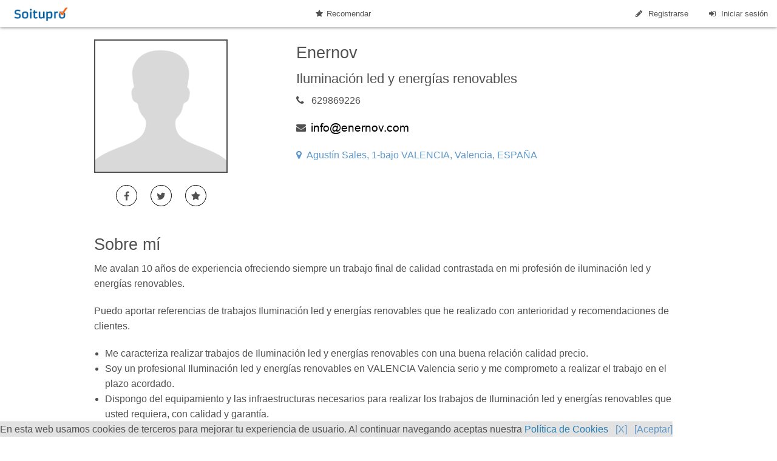

--- FILE ---
content_type: text/html
request_url: https://www.soitupro.com/iluminacion-led-y-energias-renovables-en-valencia-enernov-274.htm
body_size: 6406
content:
<!DOCTYPE html>
<html>
<head>
    <meta charset="utf-8">
    <title>Enernov: Iluminación led y energías renovables en VALENCIA Valencia - Soitupró</title>
    <meta name="viewport" content="width=device-width, user-scalable=yes">
    <meta name="description" content="Iluminación led y energías renovables  en VALENCIA Valencia, Profesional Enernov - Soitupró">
    <link rel="stylesheet" href="/public/stylesheets/app.css">
    <link rel="shortcut icon" href="/public/imgs/favicon.ico" />
    <link rel="canonical" href="https://www.soitupro.com/iluminacion-led-y-energias-renovables-en-valencia-enernov-274.htm" />
    <meta property="og:title" content="Enernov: Iluminación led y energías renovables en VALENCIA Valencia - Soitupró">
    <meta property="og:description" content="Iluminación led y energías renovables  en VALENCIA Valencia, Profesional Enernov - Perfiles profesionales de Soitupró">
    <meta property="og:type" content="website">
    <meta property="og:url" content="https://www.soitupro.com/iluminacion-led-y-energias-renovables-en-valencia-enernov-274.htm">
    <meta property="og:image" content="https://www.soitupro.com/public/imgs/logo_medio.jpg">
    <meta name="twitter:card" content="summary">
    <meta name="twitter:site" content="@soitupro">
    <meta name="twitter:creator" content="@soitupro">
    <meta name="twitter:title" content="Enernov: Iluminación led y energías renovables en VALENCIA Valencia - Soitupró">
    <meta name="twitter:description" content="Iluminación led y energías renovables  en VALENCIA Valencia, Profesional Enernov - Perfiles profesionales de Soitupró">
    <meta name="twitter:image" content="https://www.soitupro.com/public/imgs/logo_medio.jpg">
    <meta name="robots" content="all">
    
    <style>
    h1{ font-size:1.7rem;}
    h2{ font-size:1.4rem;}
   </style>
    
</head>
<body>
    
<div id="url-perfil" style="display:none;">https://www.soitupro.com</div>
<header id="header">
    <nav class="top-bar" data-topbar role="navigation" data-hide-for="large">      
      <ul class="title-area" style="z-index:100">
        <li class="name">
          <span class="logo"><a href="/"><img src="/public/imgs/logo_color.png" alt="Soitupro"></a></span>
        </li>
        <li class="toggle-topbar menu-icon"><a href="#" openable><span></span></a></li>
      </ul>
      <section class="top-bar-section">                  
                                <!--Recomendar-->
                    <ul class="center">
                        <li><a href="#" data-reveal-id="recommend-modal" onclick="ga('send', 'pageview', '/compartir-fuera-top');"><i class="fa fa-star"></i>Recomendar</a> </li>
                    </ul>
                        
 
        <!-- Right Nav Section -->
       <ul id="btn-right" class="right">     
                <li class="divider"></li>
        <li class=""><a href="#" data-reveal-id="signup-modal" ><i class="fa fa-pencil fa-large fa-fw"></i>Registrarse</a></li>      
        <li class="divider"></li>
        <li class="" ><a href="#" data-reveal-id="login-modal"><i class="fa fa-sign-in fa-large fa-fw"></i>Iniciar sesi&oacute;n</a></li>
              
      </ul>
    </section>
  </nav>
</header>
    

<div id="wrap" class="row collapse" dynamic-height>
<main id="main" class="columns">

<div class="profile-view">
        
    <!-- Mensajes al usuario -->
    <div id="alert_success"><div data-alert class="alert-box" style="display:none;">Datos guardados correctamente <a href="#" class="close">&times;</a></div></div>
    <div id="alert_success"><div data-alert class="alert-box alert-publico-on" style="display:none;"><i class="fa fa-eye"></i> El perfil profesional de Soitupró es público<a href="#" class="close">&times;</a></div></div>
    <div id="codigo-usuario" style="display:none"></div>
    <div data-alert class="alert-box success" style="display:none;">Su correo electrónico se ha cambiado correctamente <a href="#" class="close">&times;</a></div>
        
      <div class="row">
    <div class="medium-5 large-3 columns">
      <div class="row collapse">
        <div class="profile-picture small-10 medium-12 columns">
          <img class="profile-image" src="/imgs/profile-old.png" title="Enernov: Iluminación led y energías renovables  en VALENCIA Valencia" alt="Enernov: Iluminación led y energías renovables  en VALENCIA Valencia"/>
        </div>
        <div class="small-2 medium-12 right columns text-center">
          <ul class="social-buttons">
            <li class="facebook"><a href="https://www.facebook.com/enernov" target="_blank" rel="nofollow"><i class="fa fa-facebook"></i></a></li>            <!--<li class="google"><a href="" target="_blank"><i class="fa fa-google"></i></a></li>-->
            <li class="twitter" ><a href="https://twitter.com/EneRnovLed" target="_blank" rel="nofollow"><i class="fa fa-twitter"></i></a></li>                        <li class="blogger"><a onClick="ga('send', 'pageview', '/compartir-fuera-imagen');" href="#" data-reveal-id="recommend-modal" ><i class="fa fa-star"></i></a></li>          </ul>
        </div>
      </div>
    </div>
    <div class="medium-6 large-8 medium-offset-1 columns">   
      <h1>Enernov</h1>
      <h2>Iluminación led y energías renovables</h2>
              <p>
          <i class="fa fa-phone"></i>
                    <span>629869226</span>
        </p>
                    
      <p><i class="fa fa-envelope"></i><img src="/main/crearImagenCorreo/274"/></p>
      <p><a href="#map-area" scroll-to="#map-area"><i class="fa fa-map-marker"></i>Agustín Sales, 1-bajo VALENCIA, Valencia, ESPAÑA</a></p>
    </div>
  </div>

  <div class="row">
    <div class="columns">
      <h3>Sobre mí</h3>
      <p>Me avalan 10 años de experiencia ofreciendo siempre  un trabajo final de calidad contrastada en mi profesión de iluminación led y energías renovables.</p>      <p>Puedo aportar referencias de trabajos Iluminación led y energías renovables que he realizado con anterioridad y recomendaciones de clientes.</p>              <ul>
             <li>Me caracteriza realizar trabajos de Iluminación led y energías renovables con una buena relación calidad precio. </li>                         <li>Soy un profesional Iluminación led y energías renovables  en VALENCIA Valencia serio y me comprometo a realizar el trabajo en el plazo acordado.</li>                                                             <li>Dispongo del equipamiento y las infraestructuras necesarios para realizar los trabajos de Iluminación led y energías renovables que usted requiera, con calidad y garantía.  </li>                         <li>Gracias a una continua formación, mis trabajos están a la vanguardia en las últimas tendencias del sector. </li>             <li>Gracias a mi experiencia la gente confía en mi trabajo consiguiendo que mis clientes demuestren su satisfacción recomendándome. </li>                                </ul>
                <p></p>
    </div>
  </div>

  
  <div class="row">
    <div class="columns">
      <h3>Servicios ofrecidos</h3>
      <p>Distribución de iluminación LED.   Diseño e instalación de sistemas de energías renovables</p>
      <ul>
                        <li>Para su ayuda y tranquilidad, realizo todos los trámites y gestiones correspondientes a permisos y licencias necesarios para la realización de los trabajos.</li>        <li>Mis trabajos tienen todos garantía de 2 años, para tranquilidad de mis clientes.</li>        <li>Le envío presupuesto sin ningún tipo de compromiso y totalmente gratuito.</li>      </ul>
    </div>
  </div>
   

  <div class="row">
    <div class="columns">
      <h3>Estudios relacionados con mi trabajo de Iluminación led y energías renovables</h3>
      <p>Puedo presentar certificados oficiales de garantía y/o de calidad en cualquiera de los trabajos que realizo.</p>      <p>Certificados disponibles: <strong>Ingeniería</strong></p>      <p>Cuento con estudios que refuerzan aún más mi experiencia profesional, a la vez que aplico en cada trabajo las últimas novedades del sector para ofrecer siempre un servicio de calidad.</p>      <p>Estudios realizados: <strong>Técnico en sistemas de energías renovables</strong></p>      <p>Puedo desenvolverme con clientes que hablen otros idiomas que no sea el español.</p>      <p>Los idiomas que hablo son: <strong>Inglés</strong></p>    </div>
  </div>
    
 
      <div class="projects row">
      <div class="columns">
        <h3>Trabajos de Iluminación led y energías renovables realizados</h3>
          <ul class="gallery-orbit" data-orbit data-options="   animation:slide;
                                                                pause_on_hover:true;
                                                                animation_speed:1000;
                                                                navigation_arrows:false;
                                                                bullets:true;">
            
              <li foundation-parse="img"><img src="/public/imgs/img_trabajo/02/274_A.jpeg" alt="Trabajo1 Iluminación led y energías renovables  en VALENCIA Valencia - Enernov" /></li>           
              <li foundation-parse="img"><img src="/public/imgs/img_trabajo/02/274_B.jpeg" alt="Trabajo2 Iluminación led y energías renovables - Enernov" /></li>          
              <li foundation-parse="img"><img src="/public/imgs/img_trabajo/02/274_C.jpeg" alt="Trabajo3 Iluminación led y energías renovables  en VALENCIA Valencia - Enernov" /></li>        
              <li foundation-parse="img"><img src="/public/imgs/img_trabajo/02/274_D.jpeg" alt="Trabajo4 Enernov - Iluminación led y energías renovables  en VALENCIA Valencia" /></li>          </ul>
      </div>
    </div>
      
  <div class="row">
    <div class="columns">
            <div>
                      <h3>Movilidad</h3>
            <p>Aceptaría trabajos de <b>Iluminación led y energías renovables</b>
                            <span> en <b>Valencia</b> y en cualquier parte del territorio nacional.</span>            </p>
                     
      </div>
        
        <div>
          <h3>Formas de pago</h3>
                      <ul>
                <li>Acepto pagos en efectivo.</li>                <li>Acepto el pago mediante tarjeta de crédito.</li>                            </ul>
                  </div>
          </div>
  </div>
    
    <div id="map-area" name="map-area" class="row">
    <div class="columns">
      <h3>Ubicación</h3>
      <h4>Iluminación led y energías renovables  en VALENCIA Valencia</h4>
        <div id="map" class="six columns" style="height: 500px"></div>
        
        <link rel="stylesheet" href="https://unpkg.com/leaflet@1.0.1/dist/leaflet.css" />
<script src="https://unpkg.com/leaflet@1.0.1/dist/leaflet.js"></script>

        
<script type="text/javascript"> 

 map = L.map('map').setView([39.4560847, -0.3878512], 17);
L.tileLayer( 'https://{s}.tile.openstreetmap.org/{z}/{x}/{y}.png', {
    attribution: '&copy; <a target="_blank" rel="nofollow" href="https://www.openstreetmap.org/copyright">OpenStreetMap</a>',
    subdomains: ['a','b','c']
}).addTo( map );
 
 
var circle = L.circle([39.4560847, -0.3878512], {
     color: '#5f98ca',
     fillColor: '#5f98ca',
     fillOpacity: 0.5,
     radius: 50
}).addTo(map);
map.scrollWheelZoom.disable();
map.dragging.disable();
map.attributionControl.setPrefix('Leaflet');
 
 
 
 </script> 
        
        

      </div>
    </div>
    </div>
</main>
</div>
         
<script type="application/ld+json">
{
  "@context": "http://schema.org",
  "@type": "LocalBusiness",
  "image": [
  			"https://www.soitupro.com/public/imgs/img_trabajo/02/274_A.jpeg",
			"https://www.soitupro.com/public/imgs/img_trabajo/02/274_B.jpeg",
			"https://www.soitupro.com/public/imgs/img_trabajo/02/274_C.jpeg",
			"https://www.soitupro.com/public/imgs/img_trabajo/02/274_D.jpeg",
			   
  "https://www.soitupro.com/public/imgs/logo_medio.jpg"
   ],
  "@id": "https://www.soitupro.com/iluminacion-led-y-energias-renovables-en-valencia-enernov-274.htm",
  "name": "Enernov: Iluminación led y energías renovables en VALENCIA Valencia",
  "address": {
    "@type": "PostalAddress",
    "streetAddress": "Agustín Sales, 1-bajo",
    "addressLocality": "VALENCIA",
    "addressRegion": "Valencia",
    "postalCode": "46007",
    "addressCountry": "ESPAÑA"
  },
  
    "geo": {
    "@type": "GeoCoordinates",
    "latitude": 39.4560847,
    "longitude": -0.3878512  },
    "url": "https://www.soitupro.com/iluminacion-led-y-energias-renovables-en-valencia-enernov-274.htm",
  "telephone": "629869226"
}
</script>   
    <div id="share-modal" class="reveal-modal share-modal" data-reveal aria-labelledby="modalTitle" aria-hidden="true" role="dialog" >
        <div class="row">
          <div class="small-10 medium-8 small-centered columns">
            <div class="row">
              <h3>Comparte tu perfil profesional</h3>
            </div>
            <div class="row">
                <div class="small-10 medium-8 small-centered columns">
                
                				
                    <a href="javascript:void(0)" onClick="ga('send', 'pageview', '/compartir-facebook-dentro');popupwindow('https://www.facebook.com/sharer/sharer.php?u=https://www.soitupro.com/iluminacion-led-y-energias-renovables-en-valencia-enernov-274.htm', 'Soitupró - Perfil Profesional', 600, 500)"><i class="fa fa-facebook-square fa-5x"></i></a>
                    <a href="javascript:void(0)" class="twitter-share-button" onClick="ga('send', 'pageview', '/compartir-twitter-dentro');popupwindow('https://twitter.com/intent/tweet?text=%C2%BFNecesitas+Iluminaci%C3%B3n+led+y+energ%C3%ADas+renovables+en+VALENCIA%3F Envíame un mensaje y hablamos https://www.soitupro.com/iluminacion-led-y-energias-renovables-en-valencia-enernov-274.htm @EneRnovLed', 'Soitupró - Perfil Profesional', 600, 500)"><i class="fa fa-twitter-square fa-5x"></i></a>
                    <a onClick="ga('send', 'pageview', '/compartir-whatsapp-dentro');" href="whatsapp://send?text=¿Necesitas Iluminación led y energías renovables en VALENCIA? No lo vas a encontrar mejor y más responsable. Envíame un mensaje y hablamos https://www.soitupro.com/iluminacion-led-y-energias-renovables-en-valencia-enernov-274.htm" data-action="share/whatsapp/share" id="share_whatsapp" style="display:none" ><i class="fa fa-whatsapp fa-5x"></i></a>
                </div>
            </div>
          </div>
        </div>
        <a class="close-reveal-modal" aria-label="Close">&#215;</a>
    </div>
    <div id="recommend-modal" class="reveal-modal share-modal" data-reveal aria-labelledby="modalTitle" aria-hidden="true" role="dialog" >
        <div class="row">
          <div class="small-10 medium-12 columns">
            <div class="row">
              <h3>Ayúdame a conseguir trabajo compartiendo mi perfil profesional ¡Gracias!</h3>
            </div>
            <div class="row">
                <div class="small-10 medium-8 small-centered columns">
                    <a href="javascript:void(0)" onClick="ga('send', 'pageview', '/compartir-facebook-fuera');popupwindow('https://www.facebook.com/sharer/sharer.php?u=https://www.soitupro.com/iluminacion-led-y-energias-renovables-en-valencia-enernov-274.htm', 'Soitupró - Perfil Profesional', 600, 500)"><i class="fa fa-facebook-square fa-5x"></i></a>
                    <a href="javascript:void(0)" class="twitter-share-button" onClick="ga('send', 'pageview', '/compartir-twitter-fuera');popupwindow('https://twitter.com/intent/tweet?text=%C2%BFNecesitas+Iluminaci%C3%B3n+led+y+energ%C3%ADas+renovables+en+VALENCIA%3F Te recomiendo a https://www.soitupro.com/iluminacion-led-y-energias-renovables-en-valencia-enernov-274.htm @EneRnovLed %23recomendado', 'Soitupró - Perfil Profesional', 600, 500)"><i class="fa fa-twitter-square fa-5x"></i></a>
                    <a onClick="ga('send', 'pageview', '/compartir-whatsapp-fuera');" href="whatsapp://send?text=¿Necesitas Iluminación led y energías renovables en VALENCIA? No lo vas a encontrar mejor y más responsable https://www.soitupro.com/iluminacion-led-y-energias-renovables-en-valencia-enernov-274.htm" data-action="share/whatsapp/share" id="recommend_whatsapp" style="display:none" ><i class="fa fa-whatsapp fa-5x"></i></a>
                </div>
            </div>
          </div>
        </div>
        <a class="close-reveal-modal" aria-label="Close">&#215;</a>
    </div>

    <div id="recommend-email-modal" class="reveal-modal share-modal" data-reveal aria-labelledby="modalTitle" aria-hidden="true" role="dialog" >
        <div class="row">
            <div id="alert_no_contacts" data-alert class="alert-box alert" style="display:none">No se ha encontrado ningún contacto</div>
            <div id="alert_ok_recommend" data-alert class="alert-box" style="display:none">¡Enhorabuena! En unos minutos se enviará un email a tus contactos</div>

          <div class="small-10 medium-8 small-centered columns">
            <div class="row">
              <h3>Envía un email con el perfil profesional a tus contactos para que te recomienden</h3>
            </div>
            <div class="row">
                <div class="small-10 medium-10 small-centered columns">
                    <a class="left" href="javascript:void(0)" onClick="ga('send', 'pageview', '/recomendar-gmail'); location.href='/libraries/auth/google'"><img src="/public/imgs/gmail-icon.png" alt="gmail-icon"></a>
                    <a href="javascript:void(0)" class="twitter-share-button right" onClick="ga('send', 'pageview', '/recomendar-hotmail'); location.href='/libraries/auth/live'"><img src="/public/imgs/windows-icon.png" alt="hotmail-icon"></a>
                </div>
            </div>
          </div>
        </div>
        <a class="close-reveal-modal" aria-label="Close">&#215;</a>
    </div>
    
    <!-- LOGIN MODAL -->
<script src="https://www.google.com/recaptcha/api.js?hl=es" async defer></script>

<div id="login-modal" class="reveal-modal" data-reveal aria-labelledby="modalTitle" aria-hidden="true" role="dialog" >
  <div class="row">
    <div class="small-12 medium-8 small-centered columns">
      <div class="row">
        <h2 id="modalTitle">Inicia sesión</h2>
        <p class="">Introduciendo tu usuario y contraseña o accede a través de Facebook</p>
      </div>
      <div class="row">
        <div class="small-block-grid-1">
          <li class="text-center"><a href="https://www.facebook.com/v2.8/dialog/oauth?client_id=457474147787400&amp;state=255b2ec1ab4ee5c247e1f0d293e8c7d4&amp;response_type=code&amp;sdk=php-sdk-5.0.0&amp;redirect_uri=https%3A%2F%2Fwww.soitupro.com%2Fpublic%2Ffb-callback.php&amp;scope=email" class="button facebook"><i class="fa fa-facebook"></i>Continuar con Facebook</a></li>
 
        </div>
      </div>
        
      <div id="error-login"></div>
      
      <div class="row spaced-bottom">
        <form id="form-login" class="panel" method="post" action="/main/acceder">
          <div class="row">
            <div class="medium-8 medium-centered columns">
              <label for="login-user-in">Email</label>
            </div>
          </div>
          <div class="row">
            <div class="medium-8 medium-centered columns">
              <input id="login-user-in" type="email" name="email" required>
            </div>
          </div>
          <div class="row">
            <div class="medium-8 medium-centered columns">
              <label for="login-user-pass-in">Contraseña</label>
            </div>
          </div>
          <div class="row">
            <div class="medium-8 medium-centered columns">
              <input id="login-user-pass-in" type="password" name="clave" required>
            </div>
          </div>

          <input id="ce" type="hidden" name="ce" value=""> 
            
          <div class="row">
            <div class="medium-8 medium-centered columns text-center">
              <button class="secondary expand" type="submit">Enviar</button>
            </div>
          </div>

        </form>
      </div>
      <div class="row">
        <p>Si aún no tienes cuenta, <a href="#" data-reveal-id="signup-modal" onClick="ga('send', 'pageview', '/registro-login');">Regístrate</a>!</p>
        <p>¿Has olvidado tu contraseña? <a href="#" id="recuperarPass">Recuperar</a></p>
      </div>
    </div>
  </div>
  <a class="close-reveal-modal" aria-label="Close">&#215;</a>
</div>

<!-- SIGN UP MODAL -->
<div id="signup-modal" class="reveal-modal" data-reveal aria-labelledby="modalTitle" aria-hidden="true" role="dialog">
  <div class="row">
    <div class="small-12 medium-8 small-centered columns">  
      <div class="row">
        <h2 id="modalTitle">Regístrate</h2>
        <p style="display:block;" class="">Rellenando el siguiente formulario o a través de Facebook</p>
      </div>
      <div class="row" style="display:block;">
        <div class="small-block-grid-1">
          <li class="text-center"><a href="https://www.facebook.com/v2.8/dialog/oauth?client_id=457474147787400&amp;state=255b2ec1ab4ee5c247e1f0d293e8c7d4&amp;response_type=code&amp;sdk=php-sdk-5.0.0&amp;redirect_uri=https%3A%2F%2Fwww.soitupro.com%2Fpublic%2Ffb-callback.php&amp;scope=email" class="button facebook"><i class="fa fa-facebook"></i>Continuar con Facebook</a></li>
        </div>
      </div>
        
        <div id="error-registrar"></div>
        
      <div class="row spaced-bottom">
        <form class="panel" id="form-registrar" method="post" action="/main/registrar">
          <div class="row">
            <div class="small-12 medium-8 medium-centered columns">
              <label for="name-in">Nombre</label>
            </div>
          </div>
          <div class="row">
            <div class="small-12 medium-8 medium-centered columns">
              <input id="name-in" type="text" name="nombre" required >
            </div>
          </div>
          <div class="row">
            <div class="small-12 medium-8 medium-centered columns">
              <label for="email-in">Email</label>
            </div>
          </div>
          <div class="row">
            <div class="small-12 medium-8 medium-centered columns">
              <input id="email-in" type="email" name="email" required>
            </div>
          </div>
          <div class="row">
            <div class="small-12 medium-8 medium-centered columns">
              <label for="signup-pass-in">Contraseña</label>
            </div>
          </div>
          <div class="row">
            <div class="small-12 medium-8 medium-centered columns">
              <input id="signup-pass-in" type="password" name="clave" required>
            </div>
          </div>
          <div class="row">
            <div class="small-12 medium-8 medium-centered columns">
              <label for="repeat-signup-pass-in">Repite tu contraseña</label>
            </div>
          </div>
          <div class="row">
            <div class="small-12 medium-8 medium-centered columns">
              <input id="repeat-signup-pass-in" type="password" required>
            </div>
          </div>
          <div class="row">
            <div class="small-12 medium-8 medium-centered columns">
             <input id="checkbox1" type="checkbox" required><label for="checkbox1">Acepto las <a href="/condiciones-uso" rel="nofollow" target="_blank"> Condiciones de uso y Política de privacidad</a></label>
            </div>
          </div>
          <div class="small-12 medium-8 medium-centered columns">
          <div class="g-recaptcha" data-sitekey="6Ld1cHUgAAAAAHBtOcqkbPBgYxjCw5V73MgLQlqg"></div>
          </div>
<div class="row">
            <div class="small-12 medium-8 medium-centered columns text-center">
              <button class="secondary expand" type="submit">Enviar</button>
              </div>
            </div>
          </form>
        </div>
      </div>
    </div>
    <a class="close-reveal-modal" aria-label="Close">&#215;</a>
</div>

<footer id="footer">
    <div class="row">
          
            <div class="small-12 columns" >
                <ul class="legal small-block-grid-1 medium-block-grid-1">
                    <li style="text-align:center; font-size:18px; color:white;"><a href="https://www.soitupro.com/">Crea tu perfil profesional ¡Es gratis!</a></li>
                </ul>
            </div>
            </div>
</footer>

<script src="/public/js/jquery-2.1.4.js" type="text/javascript"></script>
<script src="/public/js/foundation.js" type="text/javascript"></script>
<script src="/public/js/foundation.reveal.js" type="text/javascript"></script>
<script src="/public/js/modernizr.js" type="text/javascript"></script>
<script src="/public/js/app.js?0802201601" type="text/javascript"></script>

    <script src="/public/js/login.js?0802201601" type="text/javascript"></script>
    <script src="/public/js/registrar.js?0802201601" type="text/javascript"></script>
    
<div class="identity-noticebar col-12 edge" style="display:none" id="layer_cookie"><div class="identity-noticebar-content"><span class="notice">En esta web usamos cookies de terceros para mejorar tu experiencia de usuario. Al continuar navegando aceptas nuestra <a title="Si desea más información pinche aquí" href="/politica-cookies.php" target="_blank" rel="nofollow" style="color:#257eb4;">Pol&iacute;tica de Cookies</a></span>&nbsp;&nbsp;&nbsp;<a title="cerrar" id="cerrarnoticebar" target="_blank" onclick="CookieLayerVisto();">[X]</a>&nbsp;&nbsp;&nbsp;<a title="aceptar" id="cerrarnoticebar" target="_blank" onclick="CookieLayerVisto();">[Aceptar]</a></div></div>
<script src="/public/js/cookie-layer.js?0802201601" type="text/javascript"></script>

<script>
  (function(i,s,o,g,r,a,m){i['GoogleAnalyticsObject']=r;i[r]=i[r]||function(){
  (i[r].q=i[r].q||[]).push(arguments)},i[r].l=1*new Date();a=s.createElement(o),
  m=s.getElementsByTagName(o)[0];a.async=1;a.src=g;m.parentNode.insertBefore(a,m)
  })(window,document,'script','//www.google-analytics.com/analytics.js','ga');

  ga('create', 'UA-71369924-1', 'auto');
  ga('send', 'pageview');

</script>
    <script src="/public/js/perfil.js?0802201601" type="text/javascript"></script>
    
    <script>
        function popupwindow(url, title, w, h) {
            var left = (screen.width/2)-(w/2);
            var top = (screen.height/2)-(h/2);
            return window.open(url, title, 'toolbar=no, location=no, directories=no, status=no, menubar=no, scrollbars=no, resizable=no, copyhistory=no, width='+w+', height='+h+', top='+top+', left='+left);
        }
    </script>
</body>
</html>


--- FILE ---
content_type: text/html; charset=utf-8
request_url: https://www.google.com/recaptcha/api2/anchor?ar=1&k=6Ld1cHUgAAAAAHBtOcqkbPBgYxjCw5V73MgLQlqg&co=aHR0cHM6Ly93d3cuc29pdHVwcm8uY29tOjQ0Mw..&hl=es&v=PoyoqOPhxBO7pBk68S4YbpHZ&size=normal&anchor-ms=20000&execute-ms=30000&cb=gq71xgyh6ucq
body_size: 49617
content:
<!DOCTYPE HTML><html dir="ltr" lang="es"><head><meta http-equiv="Content-Type" content="text/html; charset=UTF-8">
<meta http-equiv="X-UA-Compatible" content="IE=edge">
<title>reCAPTCHA</title>
<style type="text/css">
/* cyrillic-ext */
@font-face {
  font-family: 'Roboto';
  font-style: normal;
  font-weight: 400;
  font-stretch: 100%;
  src: url(//fonts.gstatic.com/s/roboto/v48/KFO7CnqEu92Fr1ME7kSn66aGLdTylUAMa3GUBHMdazTgWw.woff2) format('woff2');
  unicode-range: U+0460-052F, U+1C80-1C8A, U+20B4, U+2DE0-2DFF, U+A640-A69F, U+FE2E-FE2F;
}
/* cyrillic */
@font-face {
  font-family: 'Roboto';
  font-style: normal;
  font-weight: 400;
  font-stretch: 100%;
  src: url(//fonts.gstatic.com/s/roboto/v48/KFO7CnqEu92Fr1ME7kSn66aGLdTylUAMa3iUBHMdazTgWw.woff2) format('woff2');
  unicode-range: U+0301, U+0400-045F, U+0490-0491, U+04B0-04B1, U+2116;
}
/* greek-ext */
@font-face {
  font-family: 'Roboto';
  font-style: normal;
  font-weight: 400;
  font-stretch: 100%;
  src: url(//fonts.gstatic.com/s/roboto/v48/KFO7CnqEu92Fr1ME7kSn66aGLdTylUAMa3CUBHMdazTgWw.woff2) format('woff2');
  unicode-range: U+1F00-1FFF;
}
/* greek */
@font-face {
  font-family: 'Roboto';
  font-style: normal;
  font-weight: 400;
  font-stretch: 100%;
  src: url(//fonts.gstatic.com/s/roboto/v48/KFO7CnqEu92Fr1ME7kSn66aGLdTylUAMa3-UBHMdazTgWw.woff2) format('woff2');
  unicode-range: U+0370-0377, U+037A-037F, U+0384-038A, U+038C, U+038E-03A1, U+03A3-03FF;
}
/* math */
@font-face {
  font-family: 'Roboto';
  font-style: normal;
  font-weight: 400;
  font-stretch: 100%;
  src: url(//fonts.gstatic.com/s/roboto/v48/KFO7CnqEu92Fr1ME7kSn66aGLdTylUAMawCUBHMdazTgWw.woff2) format('woff2');
  unicode-range: U+0302-0303, U+0305, U+0307-0308, U+0310, U+0312, U+0315, U+031A, U+0326-0327, U+032C, U+032F-0330, U+0332-0333, U+0338, U+033A, U+0346, U+034D, U+0391-03A1, U+03A3-03A9, U+03B1-03C9, U+03D1, U+03D5-03D6, U+03F0-03F1, U+03F4-03F5, U+2016-2017, U+2034-2038, U+203C, U+2040, U+2043, U+2047, U+2050, U+2057, U+205F, U+2070-2071, U+2074-208E, U+2090-209C, U+20D0-20DC, U+20E1, U+20E5-20EF, U+2100-2112, U+2114-2115, U+2117-2121, U+2123-214F, U+2190, U+2192, U+2194-21AE, U+21B0-21E5, U+21F1-21F2, U+21F4-2211, U+2213-2214, U+2216-22FF, U+2308-230B, U+2310, U+2319, U+231C-2321, U+2336-237A, U+237C, U+2395, U+239B-23B7, U+23D0, U+23DC-23E1, U+2474-2475, U+25AF, U+25B3, U+25B7, U+25BD, U+25C1, U+25CA, U+25CC, U+25FB, U+266D-266F, U+27C0-27FF, U+2900-2AFF, U+2B0E-2B11, U+2B30-2B4C, U+2BFE, U+3030, U+FF5B, U+FF5D, U+1D400-1D7FF, U+1EE00-1EEFF;
}
/* symbols */
@font-face {
  font-family: 'Roboto';
  font-style: normal;
  font-weight: 400;
  font-stretch: 100%;
  src: url(//fonts.gstatic.com/s/roboto/v48/KFO7CnqEu92Fr1ME7kSn66aGLdTylUAMaxKUBHMdazTgWw.woff2) format('woff2');
  unicode-range: U+0001-000C, U+000E-001F, U+007F-009F, U+20DD-20E0, U+20E2-20E4, U+2150-218F, U+2190, U+2192, U+2194-2199, U+21AF, U+21E6-21F0, U+21F3, U+2218-2219, U+2299, U+22C4-22C6, U+2300-243F, U+2440-244A, U+2460-24FF, U+25A0-27BF, U+2800-28FF, U+2921-2922, U+2981, U+29BF, U+29EB, U+2B00-2BFF, U+4DC0-4DFF, U+FFF9-FFFB, U+10140-1018E, U+10190-1019C, U+101A0, U+101D0-101FD, U+102E0-102FB, U+10E60-10E7E, U+1D2C0-1D2D3, U+1D2E0-1D37F, U+1F000-1F0FF, U+1F100-1F1AD, U+1F1E6-1F1FF, U+1F30D-1F30F, U+1F315, U+1F31C, U+1F31E, U+1F320-1F32C, U+1F336, U+1F378, U+1F37D, U+1F382, U+1F393-1F39F, U+1F3A7-1F3A8, U+1F3AC-1F3AF, U+1F3C2, U+1F3C4-1F3C6, U+1F3CA-1F3CE, U+1F3D4-1F3E0, U+1F3ED, U+1F3F1-1F3F3, U+1F3F5-1F3F7, U+1F408, U+1F415, U+1F41F, U+1F426, U+1F43F, U+1F441-1F442, U+1F444, U+1F446-1F449, U+1F44C-1F44E, U+1F453, U+1F46A, U+1F47D, U+1F4A3, U+1F4B0, U+1F4B3, U+1F4B9, U+1F4BB, U+1F4BF, U+1F4C8-1F4CB, U+1F4D6, U+1F4DA, U+1F4DF, U+1F4E3-1F4E6, U+1F4EA-1F4ED, U+1F4F7, U+1F4F9-1F4FB, U+1F4FD-1F4FE, U+1F503, U+1F507-1F50B, U+1F50D, U+1F512-1F513, U+1F53E-1F54A, U+1F54F-1F5FA, U+1F610, U+1F650-1F67F, U+1F687, U+1F68D, U+1F691, U+1F694, U+1F698, U+1F6AD, U+1F6B2, U+1F6B9-1F6BA, U+1F6BC, U+1F6C6-1F6CF, U+1F6D3-1F6D7, U+1F6E0-1F6EA, U+1F6F0-1F6F3, U+1F6F7-1F6FC, U+1F700-1F7FF, U+1F800-1F80B, U+1F810-1F847, U+1F850-1F859, U+1F860-1F887, U+1F890-1F8AD, U+1F8B0-1F8BB, U+1F8C0-1F8C1, U+1F900-1F90B, U+1F93B, U+1F946, U+1F984, U+1F996, U+1F9E9, U+1FA00-1FA6F, U+1FA70-1FA7C, U+1FA80-1FA89, U+1FA8F-1FAC6, U+1FACE-1FADC, U+1FADF-1FAE9, U+1FAF0-1FAF8, U+1FB00-1FBFF;
}
/* vietnamese */
@font-face {
  font-family: 'Roboto';
  font-style: normal;
  font-weight: 400;
  font-stretch: 100%;
  src: url(//fonts.gstatic.com/s/roboto/v48/KFO7CnqEu92Fr1ME7kSn66aGLdTylUAMa3OUBHMdazTgWw.woff2) format('woff2');
  unicode-range: U+0102-0103, U+0110-0111, U+0128-0129, U+0168-0169, U+01A0-01A1, U+01AF-01B0, U+0300-0301, U+0303-0304, U+0308-0309, U+0323, U+0329, U+1EA0-1EF9, U+20AB;
}
/* latin-ext */
@font-face {
  font-family: 'Roboto';
  font-style: normal;
  font-weight: 400;
  font-stretch: 100%;
  src: url(//fonts.gstatic.com/s/roboto/v48/KFO7CnqEu92Fr1ME7kSn66aGLdTylUAMa3KUBHMdazTgWw.woff2) format('woff2');
  unicode-range: U+0100-02BA, U+02BD-02C5, U+02C7-02CC, U+02CE-02D7, U+02DD-02FF, U+0304, U+0308, U+0329, U+1D00-1DBF, U+1E00-1E9F, U+1EF2-1EFF, U+2020, U+20A0-20AB, U+20AD-20C0, U+2113, U+2C60-2C7F, U+A720-A7FF;
}
/* latin */
@font-face {
  font-family: 'Roboto';
  font-style: normal;
  font-weight: 400;
  font-stretch: 100%;
  src: url(//fonts.gstatic.com/s/roboto/v48/KFO7CnqEu92Fr1ME7kSn66aGLdTylUAMa3yUBHMdazQ.woff2) format('woff2');
  unicode-range: U+0000-00FF, U+0131, U+0152-0153, U+02BB-02BC, U+02C6, U+02DA, U+02DC, U+0304, U+0308, U+0329, U+2000-206F, U+20AC, U+2122, U+2191, U+2193, U+2212, U+2215, U+FEFF, U+FFFD;
}
/* cyrillic-ext */
@font-face {
  font-family: 'Roboto';
  font-style: normal;
  font-weight: 500;
  font-stretch: 100%;
  src: url(//fonts.gstatic.com/s/roboto/v48/KFO7CnqEu92Fr1ME7kSn66aGLdTylUAMa3GUBHMdazTgWw.woff2) format('woff2');
  unicode-range: U+0460-052F, U+1C80-1C8A, U+20B4, U+2DE0-2DFF, U+A640-A69F, U+FE2E-FE2F;
}
/* cyrillic */
@font-face {
  font-family: 'Roboto';
  font-style: normal;
  font-weight: 500;
  font-stretch: 100%;
  src: url(//fonts.gstatic.com/s/roboto/v48/KFO7CnqEu92Fr1ME7kSn66aGLdTylUAMa3iUBHMdazTgWw.woff2) format('woff2');
  unicode-range: U+0301, U+0400-045F, U+0490-0491, U+04B0-04B1, U+2116;
}
/* greek-ext */
@font-face {
  font-family: 'Roboto';
  font-style: normal;
  font-weight: 500;
  font-stretch: 100%;
  src: url(//fonts.gstatic.com/s/roboto/v48/KFO7CnqEu92Fr1ME7kSn66aGLdTylUAMa3CUBHMdazTgWw.woff2) format('woff2');
  unicode-range: U+1F00-1FFF;
}
/* greek */
@font-face {
  font-family: 'Roboto';
  font-style: normal;
  font-weight: 500;
  font-stretch: 100%;
  src: url(//fonts.gstatic.com/s/roboto/v48/KFO7CnqEu92Fr1ME7kSn66aGLdTylUAMa3-UBHMdazTgWw.woff2) format('woff2');
  unicode-range: U+0370-0377, U+037A-037F, U+0384-038A, U+038C, U+038E-03A1, U+03A3-03FF;
}
/* math */
@font-face {
  font-family: 'Roboto';
  font-style: normal;
  font-weight: 500;
  font-stretch: 100%;
  src: url(//fonts.gstatic.com/s/roboto/v48/KFO7CnqEu92Fr1ME7kSn66aGLdTylUAMawCUBHMdazTgWw.woff2) format('woff2');
  unicode-range: U+0302-0303, U+0305, U+0307-0308, U+0310, U+0312, U+0315, U+031A, U+0326-0327, U+032C, U+032F-0330, U+0332-0333, U+0338, U+033A, U+0346, U+034D, U+0391-03A1, U+03A3-03A9, U+03B1-03C9, U+03D1, U+03D5-03D6, U+03F0-03F1, U+03F4-03F5, U+2016-2017, U+2034-2038, U+203C, U+2040, U+2043, U+2047, U+2050, U+2057, U+205F, U+2070-2071, U+2074-208E, U+2090-209C, U+20D0-20DC, U+20E1, U+20E5-20EF, U+2100-2112, U+2114-2115, U+2117-2121, U+2123-214F, U+2190, U+2192, U+2194-21AE, U+21B0-21E5, U+21F1-21F2, U+21F4-2211, U+2213-2214, U+2216-22FF, U+2308-230B, U+2310, U+2319, U+231C-2321, U+2336-237A, U+237C, U+2395, U+239B-23B7, U+23D0, U+23DC-23E1, U+2474-2475, U+25AF, U+25B3, U+25B7, U+25BD, U+25C1, U+25CA, U+25CC, U+25FB, U+266D-266F, U+27C0-27FF, U+2900-2AFF, U+2B0E-2B11, U+2B30-2B4C, U+2BFE, U+3030, U+FF5B, U+FF5D, U+1D400-1D7FF, U+1EE00-1EEFF;
}
/* symbols */
@font-face {
  font-family: 'Roboto';
  font-style: normal;
  font-weight: 500;
  font-stretch: 100%;
  src: url(//fonts.gstatic.com/s/roboto/v48/KFO7CnqEu92Fr1ME7kSn66aGLdTylUAMaxKUBHMdazTgWw.woff2) format('woff2');
  unicode-range: U+0001-000C, U+000E-001F, U+007F-009F, U+20DD-20E0, U+20E2-20E4, U+2150-218F, U+2190, U+2192, U+2194-2199, U+21AF, U+21E6-21F0, U+21F3, U+2218-2219, U+2299, U+22C4-22C6, U+2300-243F, U+2440-244A, U+2460-24FF, U+25A0-27BF, U+2800-28FF, U+2921-2922, U+2981, U+29BF, U+29EB, U+2B00-2BFF, U+4DC0-4DFF, U+FFF9-FFFB, U+10140-1018E, U+10190-1019C, U+101A0, U+101D0-101FD, U+102E0-102FB, U+10E60-10E7E, U+1D2C0-1D2D3, U+1D2E0-1D37F, U+1F000-1F0FF, U+1F100-1F1AD, U+1F1E6-1F1FF, U+1F30D-1F30F, U+1F315, U+1F31C, U+1F31E, U+1F320-1F32C, U+1F336, U+1F378, U+1F37D, U+1F382, U+1F393-1F39F, U+1F3A7-1F3A8, U+1F3AC-1F3AF, U+1F3C2, U+1F3C4-1F3C6, U+1F3CA-1F3CE, U+1F3D4-1F3E0, U+1F3ED, U+1F3F1-1F3F3, U+1F3F5-1F3F7, U+1F408, U+1F415, U+1F41F, U+1F426, U+1F43F, U+1F441-1F442, U+1F444, U+1F446-1F449, U+1F44C-1F44E, U+1F453, U+1F46A, U+1F47D, U+1F4A3, U+1F4B0, U+1F4B3, U+1F4B9, U+1F4BB, U+1F4BF, U+1F4C8-1F4CB, U+1F4D6, U+1F4DA, U+1F4DF, U+1F4E3-1F4E6, U+1F4EA-1F4ED, U+1F4F7, U+1F4F9-1F4FB, U+1F4FD-1F4FE, U+1F503, U+1F507-1F50B, U+1F50D, U+1F512-1F513, U+1F53E-1F54A, U+1F54F-1F5FA, U+1F610, U+1F650-1F67F, U+1F687, U+1F68D, U+1F691, U+1F694, U+1F698, U+1F6AD, U+1F6B2, U+1F6B9-1F6BA, U+1F6BC, U+1F6C6-1F6CF, U+1F6D3-1F6D7, U+1F6E0-1F6EA, U+1F6F0-1F6F3, U+1F6F7-1F6FC, U+1F700-1F7FF, U+1F800-1F80B, U+1F810-1F847, U+1F850-1F859, U+1F860-1F887, U+1F890-1F8AD, U+1F8B0-1F8BB, U+1F8C0-1F8C1, U+1F900-1F90B, U+1F93B, U+1F946, U+1F984, U+1F996, U+1F9E9, U+1FA00-1FA6F, U+1FA70-1FA7C, U+1FA80-1FA89, U+1FA8F-1FAC6, U+1FACE-1FADC, U+1FADF-1FAE9, U+1FAF0-1FAF8, U+1FB00-1FBFF;
}
/* vietnamese */
@font-face {
  font-family: 'Roboto';
  font-style: normal;
  font-weight: 500;
  font-stretch: 100%;
  src: url(//fonts.gstatic.com/s/roboto/v48/KFO7CnqEu92Fr1ME7kSn66aGLdTylUAMa3OUBHMdazTgWw.woff2) format('woff2');
  unicode-range: U+0102-0103, U+0110-0111, U+0128-0129, U+0168-0169, U+01A0-01A1, U+01AF-01B0, U+0300-0301, U+0303-0304, U+0308-0309, U+0323, U+0329, U+1EA0-1EF9, U+20AB;
}
/* latin-ext */
@font-face {
  font-family: 'Roboto';
  font-style: normal;
  font-weight: 500;
  font-stretch: 100%;
  src: url(//fonts.gstatic.com/s/roboto/v48/KFO7CnqEu92Fr1ME7kSn66aGLdTylUAMa3KUBHMdazTgWw.woff2) format('woff2');
  unicode-range: U+0100-02BA, U+02BD-02C5, U+02C7-02CC, U+02CE-02D7, U+02DD-02FF, U+0304, U+0308, U+0329, U+1D00-1DBF, U+1E00-1E9F, U+1EF2-1EFF, U+2020, U+20A0-20AB, U+20AD-20C0, U+2113, U+2C60-2C7F, U+A720-A7FF;
}
/* latin */
@font-face {
  font-family: 'Roboto';
  font-style: normal;
  font-weight: 500;
  font-stretch: 100%;
  src: url(//fonts.gstatic.com/s/roboto/v48/KFO7CnqEu92Fr1ME7kSn66aGLdTylUAMa3yUBHMdazQ.woff2) format('woff2');
  unicode-range: U+0000-00FF, U+0131, U+0152-0153, U+02BB-02BC, U+02C6, U+02DA, U+02DC, U+0304, U+0308, U+0329, U+2000-206F, U+20AC, U+2122, U+2191, U+2193, U+2212, U+2215, U+FEFF, U+FFFD;
}
/* cyrillic-ext */
@font-face {
  font-family: 'Roboto';
  font-style: normal;
  font-weight: 900;
  font-stretch: 100%;
  src: url(//fonts.gstatic.com/s/roboto/v48/KFO7CnqEu92Fr1ME7kSn66aGLdTylUAMa3GUBHMdazTgWw.woff2) format('woff2');
  unicode-range: U+0460-052F, U+1C80-1C8A, U+20B4, U+2DE0-2DFF, U+A640-A69F, U+FE2E-FE2F;
}
/* cyrillic */
@font-face {
  font-family: 'Roboto';
  font-style: normal;
  font-weight: 900;
  font-stretch: 100%;
  src: url(//fonts.gstatic.com/s/roboto/v48/KFO7CnqEu92Fr1ME7kSn66aGLdTylUAMa3iUBHMdazTgWw.woff2) format('woff2');
  unicode-range: U+0301, U+0400-045F, U+0490-0491, U+04B0-04B1, U+2116;
}
/* greek-ext */
@font-face {
  font-family: 'Roboto';
  font-style: normal;
  font-weight: 900;
  font-stretch: 100%;
  src: url(//fonts.gstatic.com/s/roboto/v48/KFO7CnqEu92Fr1ME7kSn66aGLdTylUAMa3CUBHMdazTgWw.woff2) format('woff2');
  unicode-range: U+1F00-1FFF;
}
/* greek */
@font-face {
  font-family: 'Roboto';
  font-style: normal;
  font-weight: 900;
  font-stretch: 100%;
  src: url(//fonts.gstatic.com/s/roboto/v48/KFO7CnqEu92Fr1ME7kSn66aGLdTylUAMa3-UBHMdazTgWw.woff2) format('woff2');
  unicode-range: U+0370-0377, U+037A-037F, U+0384-038A, U+038C, U+038E-03A1, U+03A3-03FF;
}
/* math */
@font-face {
  font-family: 'Roboto';
  font-style: normal;
  font-weight: 900;
  font-stretch: 100%;
  src: url(//fonts.gstatic.com/s/roboto/v48/KFO7CnqEu92Fr1ME7kSn66aGLdTylUAMawCUBHMdazTgWw.woff2) format('woff2');
  unicode-range: U+0302-0303, U+0305, U+0307-0308, U+0310, U+0312, U+0315, U+031A, U+0326-0327, U+032C, U+032F-0330, U+0332-0333, U+0338, U+033A, U+0346, U+034D, U+0391-03A1, U+03A3-03A9, U+03B1-03C9, U+03D1, U+03D5-03D6, U+03F0-03F1, U+03F4-03F5, U+2016-2017, U+2034-2038, U+203C, U+2040, U+2043, U+2047, U+2050, U+2057, U+205F, U+2070-2071, U+2074-208E, U+2090-209C, U+20D0-20DC, U+20E1, U+20E5-20EF, U+2100-2112, U+2114-2115, U+2117-2121, U+2123-214F, U+2190, U+2192, U+2194-21AE, U+21B0-21E5, U+21F1-21F2, U+21F4-2211, U+2213-2214, U+2216-22FF, U+2308-230B, U+2310, U+2319, U+231C-2321, U+2336-237A, U+237C, U+2395, U+239B-23B7, U+23D0, U+23DC-23E1, U+2474-2475, U+25AF, U+25B3, U+25B7, U+25BD, U+25C1, U+25CA, U+25CC, U+25FB, U+266D-266F, U+27C0-27FF, U+2900-2AFF, U+2B0E-2B11, U+2B30-2B4C, U+2BFE, U+3030, U+FF5B, U+FF5D, U+1D400-1D7FF, U+1EE00-1EEFF;
}
/* symbols */
@font-face {
  font-family: 'Roboto';
  font-style: normal;
  font-weight: 900;
  font-stretch: 100%;
  src: url(//fonts.gstatic.com/s/roboto/v48/KFO7CnqEu92Fr1ME7kSn66aGLdTylUAMaxKUBHMdazTgWw.woff2) format('woff2');
  unicode-range: U+0001-000C, U+000E-001F, U+007F-009F, U+20DD-20E0, U+20E2-20E4, U+2150-218F, U+2190, U+2192, U+2194-2199, U+21AF, U+21E6-21F0, U+21F3, U+2218-2219, U+2299, U+22C4-22C6, U+2300-243F, U+2440-244A, U+2460-24FF, U+25A0-27BF, U+2800-28FF, U+2921-2922, U+2981, U+29BF, U+29EB, U+2B00-2BFF, U+4DC0-4DFF, U+FFF9-FFFB, U+10140-1018E, U+10190-1019C, U+101A0, U+101D0-101FD, U+102E0-102FB, U+10E60-10E7E, U+1D2C0-1D2D3, U+1D2E0-1D37F, U+1F000-1F0FF, U+1F100-1F1AD, U+1F1E6-1F1FF, U+1F30D-1F30F, U+1F315, U+1F31C, U+1F31E, U+1F320-1F32C, U+1F336, U+1F378, U+1F37D, U+1F382, U+1F393-1F39F, U+1F3A7-1F3A8, U+1F3AC-1F3AF, U+1F3C2, U+1F3C4-1F3C6, U+1F3CA-1F3CE, U+1F3D4-1F3E0, U+1F3ED, U+1F3F1-1F3F3, U+1F3F5-1F3F7, U+1F408, U+1F415, U+1F41F, U+1F426, U+1F43F, U+1F441-1F442, U+1F444, U+1F446-1F449, U+1F44C-1F44E, U+1F453, U+1F46A, U+1F47D, U+1F4A3, U+1F4B0, U+1F4B3, U+1F4B9, U+1F4BB, U+1F4BF, U+1F4C8-1F4CB, U+1F4D6, U+1F4DA, U+1F4DF, U+1F4E3-1F4E6, U+1F4EA-1F4ED, U+1F4F7, U+1F4F9-1F4FB, U+1F4FD-1F4FE, U+1F503, U+1F507-1F50B, U+1F50D, U+1F512-1F513, U+1F53E-1F54A, U+1F54F-1F5FA, U+1F610, U+1F650-1F67F, U+1F687, U+1F68D, U+1F691, U+1F694, U+1F698, U+1F6AD, U+1F6B2, U+1F6B9-1F6BA, U+1F6BC, U+1F6C6-1F6CF, U+1F6D3-1F6D7, U+1F6E0-1F6EA, U+1F6F0-1F6F3, U+1F6F7-1F6FC, U+1F700-1F7FF, U+1F800-1F80B, U+1F810-1F847, U+1F850-1F859, U+1F860-1F887, U+1F890-1F8AD, U+1F8B0-1F8BB, U+1F8C0-1F8C1, U+1F900-1F90B, U+1F93B, U+1F946, U+1F984, U+1F996, U+1F9E9, U+1FA00-1FA6F, U+1FA70-1FA7C, U+1FA80-1FA89, U+1FA8F-1FAC6, U+1FACE-1FADC, U+1FADF-1FAE9, U+1FAF0-1FAF8, U+1FB00-1FBFF;
}
/* vietnamese */
@font-face {
  font-family: 'Roboto';
  font-style: normal;
  font-weight: 900;
  font-stretch: 100%;
  src: url(//fonts.gstatic.com/s/roboto/v48/KFO7CnqEu92Fr1ME7kSn66aGLdTylUAMa3OUBHMdazTgWw.woff2) format('woff2');
  unicode-range: U+0102-0103, U+0110-0111, U+0128-0129, U+0168-0169, U+01A0-01A1, U+01AF-01B0, U+0300-0301, U+0303-0304, U+0308-0309, U+0323, U+0329, U+1EA0-1EF9, U+20AB;
}
/* latin-ext */
@font-face {
  font-family: 'Roboto';
  font-style: normal;
  font-weight: 900;
  font-stretch: 100%;
  src: url(//fonts.gstatic.com/s/roboto/v48/KFO7CnqEu92Fr1ME7kSn66aGLdTylUAMa3KUBHMdazTgWw.woff2) format('woff2');
  unicode-range: U+0100-02BA, U+02BD-02C5, U+02C7-02CC, U+02CE-02D7, U+02DD-02FF, U+0304, U+0308, U+0329, U+1D00-1DBF, U+1E00-1E9F, U+1EF2-1EFF, U+2020, U+20A0-20AB, U+20AD-20C0, U+2113, U+2C60-2C7F, U+A720-A7FF;
}
/* latin */
@font-face {
  font-family: 'Roboto';
  font-style: normal;
  font-weight: 900;
  font-stretch: 100%;
  src: url(//fonts.gstatic.com/s/roboto/v48/KFO7CnqEu92Fr1ME7kSn66aGLdTylUAMa3yUBHMdazQ.woff2) format('woff2');
  unicode-range: U+0000-00FF, U+0131, U+0152-0153, U+02BB-02BC, U+02C6, U+02DA, U+02DC, U+0304, U+0308, U+0329, U+2000-206F, U+20AC, U+2122, U+2191, U+2193, U+2212, U+2215, U+FEFF, U+FFFD;
}

</style>
<link rel="stylesheet" type="text/css" href="https://www.gstatic.com/recaptcha/releases/PoyoqOPhxBO7pBk68S4YbpHZ/styles__ltr.css">
<script nonce="VqGW9Dw5WadLa01EH0Qtxw" type="text/javascript">window['__recaptcha_api'] = 'https://www.google.com/recaptcha/api2/';</script>
<script type="text/javascript" src="https://www.gstatic.com/recaptcha/releases/PoyoqOPhxBO7pBk68S4YbpHZ/recaptcha__es.js" nonce="VqGW9Dw5WadLa01EH0Qtxw">
      
    </script></head>
<body><div id="rc-anchor-alert" class="rc-anchor-alert"></div>
<input type="hidden" id="recaptcha-token" value="[base64]">
<script type="text/javascript" nonce="VqGW9Dw5WadLa01EH0Qtxw">
      recaptcha.anchor.Main.init("[\x22ainput\x22,[\x22bgdata\x22,\x22\x22,\[base64]/[base64]/[base64]/ZyhXLGgpOnEoW04sMjEsbF0sVywwKSxoKSxmYWxzZSxmYWxzZSl9Y2F0Y2goayl7RygzNTgsVyk/[base64]/[base64]/[base64]/[base64]/[base64]/[base64]/[base64]/bmV3IEJbT10oRFswXSk6dz09Mj9uZXcgQltPXShEWzBdLERbMV0pOnc9PTM/bmV3IEJbT10oRFswXSxEWzFdLERbMl0pOnc9PTQ/[base64]/[base64]/[base64]/[base64]/[base64]\\u003d\x22,\[base64]\\u003d\\u003d\x22,\x22wrFgw5VJw6YOw4o8bx3CihnConcGw5TCoCBCC8Onwrsgwp5aCMKbw6zCtsOiPsK9woXDgg3CmjHCtjbDlsKEKyUuw7p3ZWYlwpTDlHI6Mi7Dg8KgO8KhOmrDlsOyWMOWeMKTHX7DlhPCusOYTX55RcO6RcKCwpLDm0rDgU43wp/ClMO8V8OUw6/CpHPDv8KTw4DDhMK1JMOVwoHDlBZuw4BEMsKIw6PDrFFJSVjDlSBnw5rCscKDVsODwpbDuMK6PcKqw59besK/[base64]/w5XCvsOjKR/DrsOzU8KbwqRwYcKYw4F2EzTDhX/DtlbDol98wplUw7kAdcKHw7Q0wrpyLBVAw7XCshfDqHMrw4JJdC3Cu8KwdjYnwp59T8O0YMOcwpnDl8K5e1lCwroRwrkGI8OZw5YTCcK9w59xS8KrwolnTcKZwpgFKMKQE8O5KsKbD8OzW8OUJQ/ClMK4w7trwpDDoCfCqk7CmsK4wq87X00PAEfCh8Oqwq3CixjCqMKXfMKEPwcIXsKkwrcDBMOZwrw6WMOVwrZ5T8O/GcKlw5IrDcKnHcOKwpfCo2pSw7wMS0fDl33Cj8Kjwp/[base64]/DnlPCrMO3wr7DnjFMw6LCrMOUJTlNwrIow4UrHQvDnHFLJcO7wplowovDnTsywpd7V8OVVMKLwpTCo8KFwp7CmHc4woxwwpXClMOUwr3DvXrDvcOJNsKxwoLCgCJWBWM+CinCpcKpwp1Lw60DwrUbH8KzOMKIwqnDjhHCtSw3w6h1OG/DvcKqwoVEbGRbE8KRwrUwW8OzVWV9w7A6wqlhCxjClMORw4/ClMO0KQxpw4TDkcKOwqzDmxLDnGfDsW/CscOtw55Ew6w3w5XDoRjCiwgdwr8KaDDDmMKEPQDDsMKMIgPCv8OuUMKAWS/DisKww7HCjG0nI8OKw5jCvw8Jw4lFwqjDhDUlw4oVYj14f8Onwo1Tw6I6w6k7PVlPw68QwopcRGsyM8Okw6bDmn5Ow6BQSRgffGvDrMKPw61Ka8O7KcOrIcO/H8KiwqHCsTQzw5nCu8K6bcK2w4d2J8OCeRtUJGNgwphBwpRhEMK+AUnDsy8lDsO7wp3Dv8K3w6wZEQrDocO5Z11OIcO9w6vCicKvw7LDucOwwr3DicOpwqrCsHhVQ8KPwow7YSogw5nDjUTDsMOBw7/DocONcMOmwprCr8Kzw5zCmytfwoMUb8OKwrNWwoR7w7TDisOgLEnCh3zCjClLwqkxPcOkwrnDgcKGWsOLw53CoMKuwqFWVAHDlsKEwrHCncO7WnHDuHZiwo7DhQMBwo/DkynCvlYJSGxLaMOmIHVPcnfDjmPCnMOTwqjCrsO2LhXCiVXCjj4KZxzCusOkw4FFw710wphMwoNnRQnCjF3DvsO4WcOPPcK5VmARwq/ClkE/w53Chl/CiMO4ZcK5TgbCiMO6wp7DtsKIw49Ww5DCi8KSwonCgERXwoBoG1/[base64]/CnljDowlFwoHCosOCYD3Cu8OicsOAw4hzY8O8wpdyw5JnwrfDmMObwoYGQATDkMOqBGlKw43CjVRzYMOpTRzCnhFgZHLDi8OeNmDCmMKcw6J3wpPDvcKnccOOJRPDpMOLf2ooOwAsecOvYXsjw6kkWsOrw7/ChwlUL2nCqj7CoBUAcMKrwr9UQkQRTSbCisKowq8DK8KtccKgZQNow5NVwrXCgC/CrsKBw77DmsKYw57CmikfwqzCl3s6wp7DjMOzQsKKw7PCkMK7fkDDj8KMSsKrDMK7w5RzCcOVc17DrMKIFmDDjsO/wq7DvcKCNMKhw7TDil7CgsONd8KgwrUINQ/DgMKfMsOpw7VgwqNRwrYxMMK3DDJuwostw5gwEcKyw7PDsmkZd8ONRTNewprDj8ODwoczw40Vw4QbwprDhcKva8O+OsOAwoJdwo/[base64]/DhcK9wpfDhHAtEcOdwqDDscOvw4cKLBYsRsOqw6nDqTFKw6xSw57DuGdowovDpU7CoMO9w6fDrcOJwrTCh8KjVsOpG8KFdcOuw4FJwrZAw6JQw7PCv8Ogw6UFU8KTaWXClyXClDbDlMKTwrXCtl/ChsKDTSpucC/[base64]/CosKJChTDlkgXwpxuwog9wrAlw616HsOqw5HCpxoiKcOsA2nDucKlAkbDnWNLUkjDsQ3DmnDDs8Kawpp5wqtPbBbDtzhJwrvCjsKEw4QzZ8OpPCrDhWDCncOFw4JDL8Otw5ItBMKxwp7DocK3w7/CusOuwoVww4cAYcO9wqsjwqzCiDdmHsKNw6DCkwBnwrbCgsKFPQpdw4VMwr/[base64]/DgMKnOMK2XcKGw5RUw75RBMKAJsK2E8OWw4nDpMKEw6HCu8OCGRnCjcK/wpsBw4jDpQZTwrdcwpbDuzkuwp7Co2hfwozDq8KPHVY9XMKBw41rOXnCsE/DkMKlwq87wpvCmlbDs8OBw7hVUT8lwqEkw43Cg8KMfMKowrzDq8K7wq4hw5nCjMO4wpYVNsK7w6QKw4/CgjUICB4Ww7rDukMNw73CpsKSKMKVwrBHBcOUfMOrwqQPwr/Ds8ODwq3Dli7DrgTDtwjDqg7Ch8OcdknDqsOhw61uYg7DtzDCgjrDqDbDjCAkwqnCusKzBloEwoMGw6zDlMORwr8qFsKvf8KDw4Q8wpkgBcKxw63CisKpwoNfKMKoR0/[base64]/V1IPw7hEKsKIwpXDjsOjwr1EAWQawolye8OqLDvDnsKvwo4ow57DisOoBcK7C8OZQsO6O8Kfw7PDlsOQwqbCnA3Co8OOTsOHwrM/IWvCrSbDk8Klw7PCqMKGw4DCgF/[base64]/DjyMxw4zDu8KkWsK+F8Ocw5B0wp5VesOeRzchw4sgPx3DhMKXwqFWHMOTwo/[base64]/CtMOKf8O2esOgw4jChcOKYMK0w6HDrMOQwo9BVmcFwo/CtsOow61WTsKIdMK1wrVeecK5wplfw7zDvcOMUMOSwrDDhMOhFmLDql7DuMKSw4TCtsKtTXNELcKSdsK5wqkVwrM/ChwxBC8twrXCh0rCvcO5cRDDqWPCm01vSXrDuXMcBMKEe8OEHmbCkmzDv8Kmw7hGwr4OAkDCu8K9w6orAnrCoC3DuHJKC8Oxw4HDuDVBw7zDmsO/Cl8fw6nCmcOXaQrCjkIFwpxeWMKqUMONw4vDvn/[base64]/CqcKJRWA+w4fDmMK3wqvCv8Kaa8KEw68eBnJjw6A7wpxIPEp2w6E4L8OTwqE0JjbDiSR2Z1bCgMKNw4jDr8Ogw6x8K2fCllbCrjHDuMOwLmvCsF/[base64]/WcKDDMKAwrbCgsO2ZifDtk53w5TDhcO9wrHCqMO/RAXDvHPDkMOYw4AYbwLCgsOdw7fCh8KBCcKPw5spC33CoyJyMBvDicOuOjDDjF7DmitwwptJByDCslp2w5zDjjZxwqHCuMKgwofCugjDj8OSwpZuwoLCicKmw5Riw6R0wrzDogXCocOZN2EFdMKpTygLI8KJwqzCrMKFwo7CpMKew4PCrMKZfVjDhMOEwo/Dg8OQMRMew5peHAZHHcOjGcOfA8KBwpxUwr9HIwo2w63DrH1zw5EBw4XCrCgwwrXCgMOHwozDuzllNH9lcgfDjcOVUgUYw5lRXcOPwphcV8OUJ8KVw67Do33DnMOzw7/[base64]/DkQXDhE0Uw7hYw6VMwqHDvWMzAQ5Jw5pbw4jCjcK7bwwEbcO4w6UYFndVwolTw4ASJ2kgwpjCjlHDswwybcKTTTHCm8O7OHp8M2HDi8KEwrjCtSwJUcKgw5TCgzpKC3XCuFXCj214w4xlfcOCworCr8KFWnwuw6DDsD7CoAVSwqkNw6TCiE0WeDkcwr/[base64]/[base64]/w7fDhELCoWrCpmXCrMKBasK+w5R/[base64]/CuAJDWUrCqmHCikhEwq03w4HDn8Kpw4/DsxfDvMK4w7DCnMOcw7JgEMO6J8OWERFwGzgqH8Kiwo9QwrByw5QQw44gw7dow4kyw7/DvsOTGBdkwrRATF/DsMK2I8Ksw4rDrMOjFcOfSAXCmQbDkcKhaTrCjsKJwqrCtsOpecOQd8OyDMK5QB3DicKwYT0bwo1RFMOww4oRw5nDucOQbEtdwqodHcKAaMKwTGXDk3DCv8OwA8OADcOBSMK/EXRqw4k4wo4Ew6JfZcKRw7fCtGHDocOTw5nCl8KNw7HCicKiw47CvsOjwrXDpExrTFdgacKGwrIHeSfDnGTCvRzCgcK0OcKew48aIcKHAsKLcsKQTm01dMOwSAxGISvDgQDDgz9rccOcw5HDt8K0w4YYFG7DrA05wqLDtB/CnBpxwrjDgcKYPAbDhnXCgsOXBEvDqFXCncOuKsORa8K8w73DnsKfw5EVw7bCrcO1XCDCtW/CoWjDjkVFw4LCh2wLFS8PF8OqOsK8wp/DscOeL8OswrowEcOZwrrDtcKjw4/DpMKewpfDsD7Cmg3Cm0R9enzDryjChizDvsOiI8KMTUs/B1rCtsO4OXvDg8Oaw5/Dv8KmXywRwpHDsyLDlcO+w655w5IZGMKxHcOnTMKWZHTDh2nCh8KvMUtYw6xrwodwwofDnHkSTGczFcOfw79jR3LCi8KWQcOlKcKRw6kcw7bDmArCrH/Cpx3CgcKzG8KOI15FBG9Ca8KcS8KjW8KkZEg1wpHDsnrCvcOYRcKowq7CtcOrw6hUS8KlwovDpyvCqcKDwo3CnhFpwrt/w6/CvMKZw5fCiH/DsyM5wrnCjcKIw4VGwrXDtSkcwpDCn3xhGsOLK8Onw6VFw5tOw4rCksO6EFpcw593w53Cp33DuHfDjFXDkUQfw5s4TsKCXFnDrjEwWlQCZsKgwrzCkE1Ow5HDu8K4w4rDhnwEImFswr/DpGDDhAY4Xw8bY8K0woYeb8OTw6TDmyYxN8OVw6vCgcKJRcOqLMKSwqhHd8OsJQoWdMOrw6fCrcOPwrZ5w70qXSDCp3/[base64]/wrU6asK1w71NeMOEP1zDmk/Csg9YM8OmbGTDncOtwofCuR/CoiLCn8KyGEpDwoTDgyrCjUPDt2JuF8KGWsOWP1nDpcKkw7fDv8KCWT3CnWcaW8OOG8OnwqFQw5PCm8OUE8KHw4rCmHDDoD/CvzIXUMKZCCskw4nDhl9IacKlwrPCl3vCriQCwq4pwrg5MhLCrl7DghLDuAnDv3TDtxPCksOGwpIrw6Bhw5jCr18ZwqVVwpvDrHTCgMKdw5TDusOoYcO0woFsCRpTwoXCm8OYw4U/wo/Co8KyRRfDvALDh0zCgMK/S8Oyw4h3w5hdwroiw5tZw5UOw4nDusKpdcOxwp3Dm8Onf8K3R8K9IsKWEMKnw4HCiHQcw6MxwoB/wpLDjWHCv2LCvQrCgk/DvRzDgBIgf14pwrTCrQ3DsMKuCiw2MQ3Di8O5Wn7DszfCgE3CsMKdw5XCqcKJPlTDoikIwpUyw4BjwqRNwphpZsOSUWVNEQzCncKlw69iwoIvB8OPwoJsw5DDl1/Cs8KFTMKHw6LCv8K0KsKqwojCusOMfsKLNMKmw7HCg8Kdwo0TwoQcwonDsy4KwoLCslDDi8KWwr1Tw6/ChcOCSVHCn8OFCAHDrSvCpsKEMCHCi8Ohw7vDvV4Owppaw5N4AsKAIFQEYAoQw69Fw6DDlCMuEsOJDsKeKMOXwrrDocKKDBbCuMKpUsKyNcOqwp0rwrguw6/CkMOGwqxzwq7DmMONwoclwqPDhXHClAkDwqMYwod7w4DDrC5LGcOLw7TDt8K0SVcDHcKGw7RlwoLCgHg0wqLDn8Otwr/CnMKUwoPCosKtO8KlwrhmwqUiwqN+w4XCoDBJw4fCoAbDu1HDvg90SsOcwoljwocmJ8O5wqbDhMKwajXCngEvVAzCq8O+FcK5wpnDjwfCiHlKeMKhw6k+w7taLg8Iw5zDnsKWWcO1esKKwqhIwp/DnHjCnMKAISnDuRvCscO5w7tzOwzDnU0ew74Mw6o6K0nDtsOkw5g7MWrCuMKdUSTDukMPw7rCoj/CrArDij8lw6TDkwrDvl9TI2B2w7bCiybDicKfZFBYbMONXgXChcK/wrbCtxTChcO1W3VOwrF4wrtoDg3Cig3CjsOTw4QLwrXCghHDmlthwq3DnVphBEBjwpw/w4/Cs8K2wq05woRKacODZVofIwluZ3nCrMKMw4sfwpUIwqrDmcOpaMK9fcKKHEfCvXLCrMOPfQAZPWhTw7Z6Im7CkMKuecKpwqfCvHfDjsKcwqfDl8OQwpTDuT3Cl8O3T1PDhMOcwqrDhcKWw4/DjcOGEDLChlDDqsOEw4DCkcOTR8KJw5/DrxoKCTUjcsOgWnZ6DsOWGcOoCl5zwqrCo8OmM8KAXkQmwo/[base64]/wqHCoFJlIsOSeMKZSVLCjGIOF33Dik7DpcK5wrEGa8KveMKtw4FoO8KAJ8Knw4/[base64]/w6AfF3HCuj/[base64]/Y8O0wqVjQ8KVw5bDk8O7w7bCvUjCmHoMYTQ6LCp9w5jDimYabAvDpm9ewr7Dj8OMw6BoTsO5wpPDuRsKKsKuQzjDjVzDhktowrHDh8O8Mxwaw4HDqxDDo8OVZsKAwocRwqMewoszDsKmQMO/w67CrsOPHzJJwozCncKow7YLbMOFw6TCizPCt8OWw71Ow5fDpsKPwojDpcKsw5TDhsKEw4dOw4vDh8OibkM2ZMKQwoLDoMOww7wwPjsTwqVVQkbDoSnDmsORw5rCj8KgSMKpYhPDglMDwrI8wq54wrzCih3Ct8OCOBDDrE3DpsKywp/DmB3DgGPCk8Oqw6VqLgzCnEEZwpphw51Rw7VDGsOTICdyw6/Dn8KrwqfCtH/CvyDDoDrCgGTCqEdaRcONXgRyHMOfwoLDlxITw5XCiDDDscKxFMKzD1vDt8K4wr/CojXCk0UQw7TCu14XYxMQwoRGK8KuHsK1w57DhEDDmWrCr8KgUcK9D1gOTxlVw4DDoMKaw7TCrENHTQTDvjAdJsOXXyRzRDnDh3TDiDtRwqs/wo9yR8Kywr1bw7IBwrZoacOHS3ctMyfChHjDtB0IXwYZUw/[base64]/CkMKncMO8w5kIAsKfwqnCgUtZwo8lfhkUwrPDlEPDtsKaw6/DmsKSTDJ9w6rCi8ODwovCr2rCox9xwp1IZsOJRsOpwo/CosKkwrvCh1rCpcO7VMK9I8Kqwo3DnmFfVkhvUMKDc8KBC8K8wqbCmcOjw7YMw6Vyw4/DjA4fwrnCpWnDr1/[base64]/ZyJIwpdKdsKhJy3Dj8O1wqzCuw5qWMOMfBUkwrsSw7HCjsODM8KqW8OJw4xDwo3DksK5w6jDp3M5HMOrw6BmwqPDt3cGw6jDuRjDqcKuwq47wpvDmybDvRljw54waMKhw6/Di2/Dj8Kjw7DDlcOUw6kfKcOqwokzP8K1SsKPYsKKwqXDjQBPw4NyN2IFCWw5bD/Dv8KcLkLDisOSfcOlw57CjxzDmMKfYx87JcK2QB8bfMKbOTHDt1wPd8Kqwo7CkMKLaEfDmVjDv8OAwqLCtcKpfMK3w5PCpRjCj8KJw4hOwqQHLSbDuzcnwp16wrBOP2J/wrrClcKwLsOFWl/CgEwuw5nDpsOCw5/CvGJGw6zDtcKNd8K4STlsQiLDp3YsYsO0wo7DpVIcDUQ6dSjCikbDnFoIw7pHCgbCuiTDqDFDAMODwqLCr0nDtMKZYW9Bw7w5RG5Yw57DucOLw4wEwpssw5NPw73Dszg1XA3Ck0cPPsKVBcKXwr/DpyHCuz7CvQwNe8KEwoQuJxPClMOAwpzCpSTCucOxw43DsF9WXQPDokfCgcKaw6JFwpLCjTVqw6/CuVMfwpvDnE4cbsKBRcKKfcKAwpJswqrDuMOdLyXDqznCim3ConzDuB/[base64]/DmAfCm8KTHUtAwofCpMKIw74fFFUXw7/DtHzCqMK4wqgCGsKdecKGwoHDj3XDi8O5woZCwrExGMO8w6g3Q8Kbw7nCvcKnw4nCmmnDmcK4w59pw7BvwrszUsO7w7xMw7fCikVwL1DDnsO5woUAQWRHw6vDlhLChsO/w6Apw7DDmybDoxtsZ2DDtW7DoEUHPFrDkgbCocKuwofCgMK4w5oFQ8Kge8K9w47DqwrCunnCvUrDpzfDpnPCtcOIw7FBwp90w6ZSTDzCgMOswrjDtsKow4PCh3nDj8Kzw5lINwIrwoArw6MRVSXCosOAw7UMw4snMVLDgcO9Y8KhRmY4wohzOlDDmsKtwojDpMONam/CkQrCrsO+J8K0KcK2w5/[base64]/UMOkScKqw6cVCzMWZcOYQsKUwpZmHcO3VsOww5FVw5zDmBfDtsODw5rCq1XDnsOUInXCi8KHFMOuOsO6w4fDjxgvNcK2wp3Du8KsFcOwwpIqw7nClVIIwp8Yc8KawonCjcOuaMKZXXjCvUUSMx5USmPCpz/CjsK/SVcaw73DslRzw7jDjcKPw63CtsOVOUzCqgjDkQjDvUpBOcKDFDR6wozCs8OGEcOdLW0VFsKkw7gTw7DDvcOoXsKVXWDDqBLCp8KyF8O4EMKew5kYw6XCmi4QGsKSw6lKwqZswogAw6R5w5wqwpfDjcKAWHDDs3N/diTCigzCpR0ze34FwpEmw5HDkcOZwrk3W8K0OmtwP8OUOMKvTsKYwqhJwrt3d8O/LkNHwpvCtsObwrXDvC9yeTPClDpbNcKCdEPCllrCt1TCkMK8d8Ogw6rChsOzd8Kwb0jCqsOnwrx3w4xPfMOnwqPDqjXCj8KLRSNzwoA1wp3CkAbDsAjCtRscwqdWHyHCp8O+wqLCsMONScO+wr/DpT/Dlm0uaxTCqEgsVR8nwpfCpsObMsKKw5opw5/CuVPCicO3HULChcOowo/[base64]/DusKDF2TDoMOqdMOmFcKpO1HDoiDDrMOCw5XCnMOlw6Vdw73Dn8OVw6nDocK8clw1H8OxwqEXw7jCkVsnY2/[base64]/DpR8ewoBSwqxtw6DClmTDsgXCssOcS2zCjjHDlcK4J8KOFiBUM0bDvW4WwqXCkcKlwrXCiMK8w6fDshfCoDHDhzTDhGTDhMOKS8OBw4l3wow6b31Zw7PCg3lkwrsJBEE/w4dJCcOWIiTCgA1Fwqs1OcKMdsKdw6csw6XDpcKrJcOsPMKDBWkRwqzClcKfFwZ2BsKbw7I+wrXDqXPDm1nDksOBwr1UYkRSTU5uwqhpw50mwrZ/w7JLb3oPPDXCiA84w4BNwpZtw5jCs8OZw6rDswTDu8KkGhLDrDfDvcKxwqx8wq8wETvCoMKVRQF3bX9/SBzDvFlmw4PCksOGNMOwV8OnSToJw5U+wr7Dp8OKwpRTHsOVw4txVMOCwoACwpEdORQ3w4vClsOawrPCpcKQSMOyw5ROwr/DqsOowpVEwoIGwo3DjlMQdSnDj8KbbMK+w4hBRMO1dMKoJB3Dr8Ord2khwp7CjsKPUcK+VE/[base64]/[base64]/[base64]/[base64]/HcKof0vDt8OEVMOvGmRtwoV4w5fDpkjDu8Oew6ZtwoYoXC5tw63DicKrw5HDkMOOw4LDm8KBw4NgwrVmPsKARcKRw7LCssOkw5rDlcKTwpA0w77DnDJLZnYJf8Oow6Zpw4HCsXzDoDXDpsOfwpbCsD/CjMO8wrFIw67Dn2nDkR0bw4hQHMK9fsKbfRXDm8KgwqYJPsKLShw/[base64]/CtF0+asKrwqZOwrrDnTgLw4/[base64]/Cj8O4VsOqIMOFWMOGSxt4AXE+woJ8EcKtw5PCp3xyw6MDw5bDuMKkasKdwodEw7HDnxvDiRc1Mi3DpWPCqjUaw5dqw69XTkDCh8Oyw47Cl8KHw4kKw6/Dh8O7w4x9wpovZsO/[base64]/MxjCssKpScOwBsKlwoMmBMOXwoc/[base64]/[base64]/MCXDu8OUOzLDsENIwq5tfsOlwrbCoHzCt8Kqw4cIwqLDmkdowqUPwqzDsVXDhwHDrMKJw5DDuhLDkMKaw5rCn8Obwpo9w4nDhAhKd2J1wrsMW8O4esKfHMOBwqc/fiDCvWHDn1TDssKXAF3Dq8K2woTCpD4gw4/CmsOGPDHCsFZJTcKOSR3DslUSWXJWN8O7fh9kXVvDulrDs3DDscKXw5/CqcO7ZMOLKHXDtsOwPWN+J8K0w7JfGQDDuVJ4KcKxw5HChMOMa8OOw4TCgnjDocOmw4guwozDqwjDhcOww5Zgw6gQwqfDo8KUBcKow6B5wrHDnnbDrgFaw4HDpAfCtgfDgsOGEsOWTMO1CkJvwr5QwqIAwo/[base64]/CmcOgYxrCgsKzKHcmwo5JwqU0ccK2acKjwoEewoTCh8OVw5YHwoRzwrEsRDHDrGnDpMKCJ0hSw63CrzfCscKCwpwXNcOUw4vCr2Qae8KfA1jCqMOcWMOxw7kqw6Fww4Buw7M1GMOfTQMawq0uw63Ct8OGVlltw4DCokY5G8Kjw7HDl8OBw6wwTW/[base64]/CgMKgw63DmzTDiR7CmsOOw53DpsOrSMKgwpVqEEM4cVfDkEDCimBzw53DhMO/BjEWIcKDwo3Cp2fCtjJOwo7DvEtTVMKdH3XDmijCnMKyJMOcYRXDk8One8KzYMKkw5DDhgsbIADDmU03wqZ/wqXDi8Kkc8KkC8K1AcOSwrbDtcKbwoh0w4MOw67DuEzCnx5TVhl8w5gzw5vCk1dTCWIsdCZ+wowPLScOSMOIw5DCsBrCo1kAE8ONw5dKw6khwo/Dn8OGwpk6K27DiMKVB1XCkkEvw5xRwrbCh8KfTsKsw6Zbwo/[base64]/CQ3CrQpyJA1de0c9Q2LDt8O4wq/CpMO7UsO+FU3CqzrDj8KjfsK+w4bDvD8MM0wew4PDh8ObYmvDm8Ktwpl1X8KAw5cBwo/CpSrCjsO7NCZgaHVhcMOKRFw3w7vCtQvDkCzCnDXCosKfw7/[base64]/CgD/Dqj1BwrAQw5fCqMKkw59GEmRfIsKzIMKKKMOcw6BXw6LCkcOtw7oUFF8GEcKJWTUJImYTwp/DlS3CvhJjVjMgw6TCgD5hw53CnylLw6fCmg3DsMKUZcKQGEkZwoDCh8K8w7rDrMOpw6LDmMOAwrHDssKnwpzDpmbDiF0Ow61KwrLDoEfDhMKQBlEPbQo0w7YtPHN/wq85J8ONFmdWcw7CncKcw6zDnMKvwqJ0w45Dwpo/[base64]/[base64]/dgfCgcOxwog3UEBPMT4iDQLCssObw6PCvRrCk8OZTsOYw7w6woMwcsOQwpxKwpfCmMKGQcO2w79lwo1hOMKPP8Ozw6gKKcKBK8OmwrcLwrIsZRZhXxY9dsKAwobCjy/[base64]/[base64]/DqXTDmcOqwrPDpcK3AcOuKcKhwpFIZCxlfMKBw7rCmcKYdsOzFQNyB8Orw5V6wq/Dt2oew53Ds8OUwpA/wpVPw5HCrWzDpEHDvgbCi8KEV8OMeiRMwqfDsVPDnjcOeWvCjH/Cq8OPwobDg8OfRCBMw57DncOzQU7CkcOhw5lmw4l0V8KMA8OyL8KFwqVRfcO6w54yw7nDvlpeV2w3B8Oxw5kZKMOIbmUHamV+DMKSYcOiwookw5YOwrZ/X8OUJ8KIAMOMWxvCriljw6pJwojCqsKMQUkVTMKRw7M9CWTDgEjCiB7DtiBkJArCmActCMKeLcK0Hk3Dh8Ogw5LCvk/DhMKxw4o/bCQOwqZ2w7zCqn9Ow6DDvwYFZyHDicKLN2V3w5ddwrUawpnCgkhfwqjDicOjDwgZEShbw6IOwrXDoxQ/Z8KoVhgFw4jCkcOrdcO4FH/CqcOVJ8ODwoXDssKZG2haJV0UwpzDvDEPwqTDscKqwp7CiMKNBQzDsy4uYltGw4bDs8K5KSpiwr3CsMK6TWUZQsK5Gzx/w5MzwodYGcKcw4BuwofCnALCgcKJMsOJP2E/[base64]/Dpx0ywqQSAsOEw7DDtsKxw7rDniTDmx44JcKjdTt+w6nDosOsZMOkwoIqw55lwrbCin7DncKOXMOKTgITwrAaw6BUQWkkw68jw7TCmAlrw6pZYMKSwrzDjMO0woh0RcOkUSJkwq0JacO9w6PDlVvDnUM/NSwaw6cLwo3CusO4w7XDq8OLw5nDsMKDYcOywpHDvl8tL8KTU8KMw6Nzw5PDusObcl7DiMOCNxLCkcO2WMO2KHpfw7nDkS3Dqk7DuMKUw7TDiMKbVX18JsORw4RmA2JqwoDDtRFLcsKIw6PCvcK2X2XDoSt/aSTCgQzDlsKkwo/DtSrDlcKcw7XClGPCkxrDjlgtXcOEHnozE0DCkTpCTC1fwpPCqcKnUklkKCHCtMKcw5wLLz1DQFjCusKCwrPDpMOywofCngzDtMOcw6TCkmZjwovDj8Oiwr7CpMKkCmTDocOFwrkyw6c5woDCh8OiwoBJwrRXEDcbJ8OFAHLDtw7CicKeS8OiZMOqw4/DtMO5cMOkw45KWMOHTlnDsxItw7F5XMO+VMO3V2cIwr8oDsKuEGXDt8KKABzDgMKvFsOPRmLCnkdzGjrDgDfCmHtKAMOgeEB/w5/CjAPDrsKhw7Myw4Z9w5LDocOUw4IBaDPDtsKQwrHDiW7Cl8K1W8KSwqvDkWbCmRvDmcOww67CrjNyBMO7FjXCowXDtsO4w5rCvQ87d0TCqVnDvcO/LsKWw4zDoyjCiCXChSBNw7HCtcK+el3ChnkYJxbDm8K4acO2OGfCu2LDj8KgB8KGIMO2w6rDqHN5w4TDi8K3MStnw67CoxDCpU4Vwq4UwrfDvVQtNRrDvmvCrwYsd2fDiVfDklPCmynDg1YlGAZNLH/DkickS3gcw6UUNsO0YGgveW/Di1tLwpldfcOuVcO7Am5sUsKdwobChEM0RsONbsORScOqw6Qhw6lNwq7Dn2A+wrg4wr3DngrDv8OUAHzDtgg7wobDg8OZw7pkwqlIwrJ5OMKcwrl9w7DDsXvDnXE5QR0qwqzDlsO+O8OvTMOvEsKNw5nCqHHCtH/[base64]/Cs8Ozw6zDhldlwr/CrzsjNSPCncKPw4oeHGVeCnDDjy/Ct2hzwq5ZwrrClV8SwoDDqRXDmmbClcO4blvDombDpUgdUg/[base64]/dkMBw6LDkcKOw5vCnMOZw5Q3w4TDscOzPMKcw4TCtMOjLC1+w5jCrErCsiXCr23ChxXCuX3CrC8cZTtHwpZpwoLDh3RIwp/CvMO4wpDDo8OgwqcxwrA+MsOGwp9TMkEuw7xZKcOtwqV6w6QwCmImw7sfdy3CtsO4HwhSwqHDogLDucKEwpXCrsKOw6jDjcO+EcKYQ8Kcwok4JDddIGbCv8K3VsKRY8K1MMKIwp/CgQPCiA/Cl1N6RlR0WsKYfzLDqSLDnVfDv8O9KMOCMsORwoQPEX7DgcO9w5rDicK2H8Okwp5cwpXDhV7Csl8BDCkjw6vDgsO/wq7CncK7wpBiw4JLNsKWXH/CmsK3wqASwqLCkGTCoVMkwonDulFHPMKYw5fCsE1nw4cMesKDwoFULg94fF1iRsKiR10RG8OvwqRaE2w8w6AMwo/[base64]/DrDouw616McOtY8OPwolEw6zDk8OfwrbDiXIbeQrDpVRqEcOMw7HDujsjNMK8FMKzwqTCsWZ3MCPDqsKUHDjCqyYgCcOsw6TDmsOaT3DDpCfCvcKuKMO/KXHDusOZH8OkwprDmjAVwq/[base64]/[base64]/DgVppV8OOwpwUNcK9FxElYcOYw77DhMK3wozCl0/Dg8OtwqnDnQfCu1TDrx3DicKRIU/[base64]/w5F4wqnCkRfCtsKMHl7DlMKNwrtEw5grB8OvwqjCvGFWPcKTwqhgZ3fCty19w4/DpDbDgcKLHMOWD8KFMcO4w4QEwpLCpcOKLsO8wqXCksOvCXAdwrZ7wqvCnMOyFsOvwqk9wovDgMK/wronBEXCucKiQsOfN8OYe3p1w5t2K30jwofDpMKlwqh/Y8KlDMO0C8KrwrrDsXvClzwgw4fDusOrwo/DjCTCh2IAw4otXn3CqSooVcONw4pZw6bDmcKIUDkfCMO6AMOtwpXDvcKbw4nCtcKpLiHDhcOvR8KIw7DDgxHCpcKqMlFUwpkiwoPDrMKmw70BA8K3dX3DksK+w4TChXDDrsOoacOuwoBRGRsHKSJGNjh1wpPDvsKJcm9Cw67DjQ0gwptPSMKywpnCrcKtw4/CrmQ4fGApSjFdNG9Qw4bDsnESL8Knw7Qnw5PDnC5QVsOeCcK6UcK9woDClsOFe21cFCnDuX9vFMKKHmHCrT8XwpDDg8OaScO8w5/[base64]/G8Kaw5DCgTRFw4vDo8KCw6bCkGw3ScOKQRdZVA8Cw7ANYEVRdMKaw4QMG0hhU2TDm8Kgw6jCiMKtw6c+XxE5w4rCvCbCnV/DpcOSwr99NMKiH1J3w4BZesKvwq0lBMOGw5kuw7fDgQjCgMO8C8OXDMOFBMKIIsOAecO/[base64]/LMKxwrPDnA9iGMOMw5F6KGzDlgl0YkMNw7bDmMO+w5PDn0vDlQxCP8KeZ1wBw5/DgFt8wrTCoB3CrS1lwpHCtzVJDyLCpXtmwr/[base64]/DiMK0w6XDjkHDmsOywqBsAsK7SHrCjMOqw4nDrzBnRsOvw7ZkwpfDnzA/w7TDicKQw6TDgcKFw4M1woHCsMKfwptwLgFRSGUtdEzCgxBWEkU6fCQiwpUfw6Z8TcOnw4EvOh7DmsO4I8K7wo0lw5pSw5TCr8OqOBt3CBfDs0oBw53DiiQYwoDDq8OZYcOtGjjDncKJbk/DuTV0Y3/ClcKDw75tTsONwqkvwr9Vw6B7w67Do8KvQsKJw6Avw5k5QsO0I8KFw6zCusKqCTQOw7PCmDEZTE5XYcKbQhl/[base64]/w5PDnkvClW7DssK4JcKKJQzCkcK0L3rCuMK9AsOQw6YiwqZDKjNfw7V/CQLCrMOhw5/Dq3AawrVQQcOPYMO6DsODwqE3E0N7w67DjMKQX8K5w77CrsOBQE5QZ8Krw7fDtsOLw67CmcKnNE3CisOWw5HCqkzDoQvDvTEHeQ/Dr8OiwqgFLcKVw71kM8OhH8Otw6wmbEjChgXCt3fDiHjDpsKFBQjDlw8sw7PDiy/CvMOKWG5ow77Ch8OIw7sKw75wTlR2YRluDcKsw6FAwqkdw7TDpXJpw6AfwqlowoYTw5DCkcK+CMOJGExHC8OtwpgMK8Kbw4nChMKbw7EBNMOGw5wtc28cFcK9SE/CtsOrwp1sw5tdw5fDoMOJG8KkSHvCusK+wqYcacOSezkGPcKfalAWOBJQfsKpQ3rCpT3CnypkDXnCjWYvwox5wooMw6fCtsKnwonCg8KjbMK4Pm/DjX3DmTEMPcK/[base64]/CvH8eLsKUw4nDtsKCDRvDhhR/w6DDp8Oowq1BKG3DvMK2SMKsCMOpw71DAU3ClcKhV0PDhsKzFUVaS8O9w4HDmzjCmsKQw4nChiTDkwIEwo/[base64]/w5l2PMOuWsKLw4/DqsK6eSLDpwjCghrDucK4K8K2wr0TETjChgDCusOZwrrCtsKTwqLCmnTCr8KIwqnDnsOLwo/Cm8OnRcKCYWw5OxPCisKAw6fCrAMTBk13RcOyLx5mw6zDlWfCh8KBwrzCtcK6w6XDhgbClBgsw57DkkXDmUJ+w6HDicKsJMKyw5DDr8K1w5k2wrQvw6LDjlp9w4F2w78McMKxwpbCtsOAEMK/woDChRzCvsKmwrbCt8K/[base64]/[base64]/cMKvfUAAw47CmltyCzVmb8K4w79AaMKNw5DDpQIvwovDl8ORw65Dw5JnwqfChMKgw4bCk8OHEzHDisKqwotYwptzwqZYwr8TPMOKNMOpwpU0wpNEZV7CgDvDr8K5DMOTME04wrlLQsKNVVzChioHG8OCAcKWCMOSfcO5wp/CqcOrw43Dk8O5PsOvLsKXw5HClQcPwqbDnmrDosKXUBbCshAma8O1cMOpw5TCvG8PO8OzAcO3w4d8ZMOkC0MHZH/CgQoCw4XDkMKgwrFvwog1PlhtJDPCh1LDnsKAw6YqdkdGwrrDjyXDthpmURJBXcOTwpMOKy56CsOuw7jDg8KJe8KawqInJBlaB8OvwqE7O8KJw7jDkcKNCcOvMg1hwqvDjUXDqcOlIXjDssO/V3MBw4DDimPDgWDDt3E9woJtw4Qmw6t8w77Chg/Cu2nDoS5HwqsYw4tTw7/Dj8KVwrXCvsOhEEjDu8O7SS0KwrRWwoFGwoNXw6spK3Jbw4nDk8Ojw6LCn8KxwppteGY2wpRBXwzCusK8wonCrsKAwr9cwo9LB3RHUhkpQ10Tw6IQwpLCm8K6worCuUzDssK9w7vCn11Iw4sow6tSw5LDsArDrcKLwqDCksKqw7jCoyE/Q8OgfMKAw4JbU8K/wqbDmcOjHMOkDsK/wpTChl8Fw7ZUw6PDu8KiKcKrMETCg8Kfwr9Tw6/[base64]\\u003d\\u003d\x22],null,[\x22conf\x22,null,\x226Ld1cHUgAAAAAHBtOcqkbPBgYxjCw5V73MgLQlqg\x22,0,null,null,null,0,[21,125,63,73,95,87,41,43,42,83,102,105,109,121],[1017145,594],0,null,null,null,null,0,null,0,1,700,1,null,0,\[base64]/76lBhnEnQkZnOKMAhnM8xEZ\x22,0,0,null,null,1,null,0,1,null,null,null,0],\x22https://www.soitupro.com:443\x22,null,[1,1,1],null,null,null,0,3600,[\x22https://www.google.com/intl/es/policies/privacy/\x22,\x22https://www.google.com/intl/es/policies/terms/\x22],\x22uzsKQIif/TfR6y0INGw7M+P4/FjrNUjgSlTEJTzcDuY\\u003d\x22,0,0,null,1,1769283961585,0,0,[146,158,23,214],null,[218,73,140],\x22RC-iGlHZcPL9Bkb2Q\x22,null,null,null,null,null,\x220dAFcWeA7UtOQrdJSK3sc8SnOqcQ8i7oCM14RMFUEHSLoJFTpqzs433fKbZdiErlXW4b9NmYMREykjSQTLAcGddnqVf8zz30zz6g\x22,1769366761522]");
    </script></body></html>

--- FILE ---
content_type: application/javascript
request_url: https://www.soitupro.com/public/js/app.js?0802201601
body_size: 200
content:
$(document).foundation();

$(window).ready(function() {
    if(window.location.hash === "#acceso") {
        $('#' + 'login-modal').foundation('reveal', 'open');
    }
    
    if(window.location.hash === "#registro") {
        $('#' + 'signup-modal').foundation('reveal', 'open');
    }
    
    if(window.location.hash === "#change-pass") {
        $('#' + 'change-pass-modal').foundation('reveal', 'open');
    }
    
    if(window.location.hash === "#change-email") {
        $('#' + 'change-email-modal').foundation('reveal', 'open');
    }
    
    if(window.location.hash === "#login-change-email") {
        $('#' + 'cc-modal').foundation('reveal', 'open');
    }
});